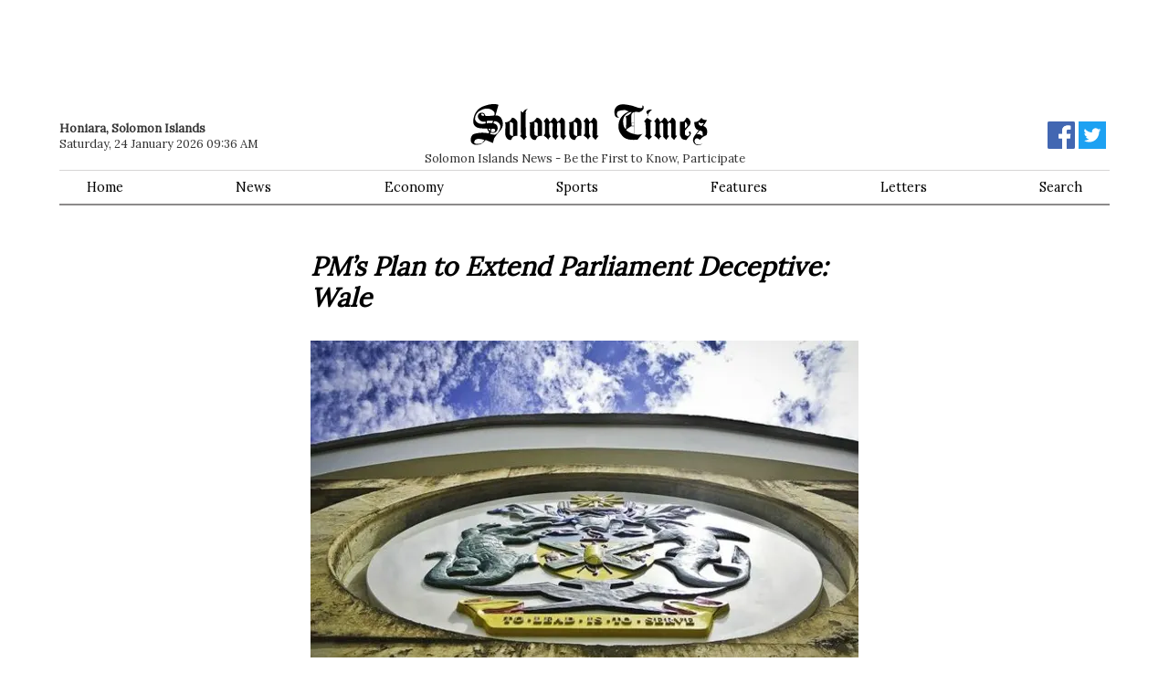

--- FILE ---
content_type: text/html; charset=utf-8
request_url: https://www.google.com/recaptcha/api2/aframe
body_size: 248
content:
<!DOCTYPE HTML><html><head><meta http-equiv="content-type" content="text/html; charset=UTF-8"></head><body><script nonce="X0bKDuhAh2u41Wms3ZDsbg">/** Anti-fraud and anti-abuse applications only. See google.com/recaptcha */ try{var clients={'sodar':'https://pagead2.googlesyndication.com/pagead/sodar?'};window.addEventListener("message",function(a){try{if(a.source===window.parent){var b=JSON.parse(a.data);var c=clients[b['id']];if(c){var d=document.createElement('img');d.src=c+b['params']+'&rc='+(localStorage.getItem("rc::a")?sessionStorage.getItem("rc::b"):"");window.document.body.appendChild(d);sessionStorage.setItem("rc::e",parseInt(sessionStorage.getItem("rc::e")||0)+1);localStorage.setItem("rc::h",'1769207766510');}}}catch(b){}});window.parent.postMessage("_grecaptcha_ready", "*");}catch(b){}</script></body></html>